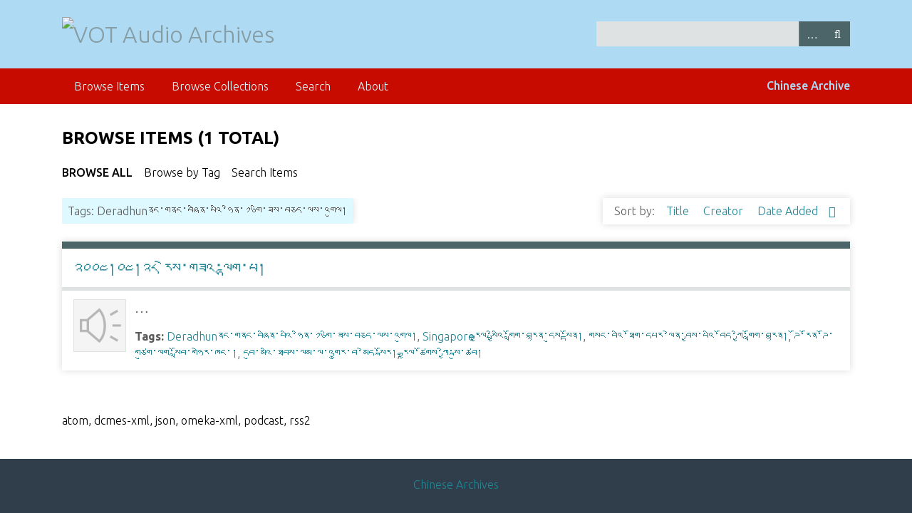

--- FILE ---
content_type: text/html; charset=utf-8
request_url: https://archive.vot.org/items/browse?tags=Deradhun%E0%BD%93%E0%BD%84%E0%BC%8B%E0%BD%82%E0%BD%93%E0%BD%84%E0%BC%8B%E0%BD%96%E0%BD%9E%E0%BD%B2%E0%BD%93%E0%BC%8B%E0%BD%94%E0%BD%A0%E0%BD%B2%E0%BC%8B%E0%BD%89%E0%BD%B2%E0%BD%93%E0%BC%8B%E0%BC%A1%E0%BC%A6%E0%BD%82%E0%BD%B2%E0%BC%8B%E0%BD%9F%E0%BD%A6%E0%BC%8B%E0%BD%96%E0%BD%85%E0%BD%91%E0%BC%8B%E0%BD%A3%E0%BD%A6%E0%BC%8B%E0%BD%A0%E0%BD%82%E0%BD%B4%E0%BD%A3%E0%BC%8D
body_size: 3460
content:
<!DOCTYPE html>
<html class="winter" lang="en-US">
<head>
    <meta charset="utf-8">
    <meta name="viewport" content="width=device-width, initial-scale=1">
        <meta name="description" content="Write something about this site">
    
        <title>Browse Items &middot; VOT Audio Archives</title>

    <link rel="alternate" type="application/rss+xml" title="Omeka RSS Feed" href="/items/browse?tags=Deradhun%E0%BD%93%E0%BD%84%E0%BC%8B%E0%BD%82%E0%BD%93%E0%BD%84%E0%BC%8B%E0%BD%96%E0%BD%9E%E0%BD%B2%E0%BD%93%E0%BC%8B%E0%BD%94%E0%BD%A0%E0%BD%B2%E0%BC%8B%E0%BD%89%E0%BD%B2%E0%BD%93%E0%BC%8B%E0%BC%A1%E0%BC%A6%E0%BD%82%E0%BD%B2%E0%BC%8B%E0%BD%9F%E0%BD%A6%E0%BC%8B%E0%BD%96%E0%BD%85%E0%BD%91%E0%BC%8B%E0%BD%A3%E0%BD%A6%E0%BC%8B%E0%BD%A0%E0%BD%82%E0%BD%B4%E0%BD%A3%E0%BC%8D&amp;output=rss2" /><link rel="alternate" type="application/atom+xml" title="Omeka Atom Feed" href="/items/browse?tags=Deradhun%E0%BD%93%E0%BD%84%E0%BC%8B%E0%BD%82%E0%BD%93%E0%BD%84%E0%BC%8B%E0%BD%96%E0%BD%9E%E0%BD%B2%E0%BD%93%E0%BC%8B%E0%BD%94%E0%BD%A0%E0%BD%B2%E0%BC%8B%E0%BD%89%E0%BD%B2%E0%BD%93%E0%BC%8B%E0%BC%A1%E0%BC%A6%E0%BD%82%E0%BD%B2%E0%BC%8B%E0%BD%9F%E0%BD%A6%E0%BC%8B%E0%BD%96%E0%BD%85%E0%BD%91%E0%BC%8B%E0%BD%A3%E0%BD%A6%E0%BC%8B%E0%BD%A0%E0%BD%82%E0%BD%B4%E0%BD%A3%E0%BC%8D&amp;output=atom" />
    <!-- Plugin Stuff -->
    
    <!-- Stylesheets -->
    <link href="//fonts.googleapis.com/css?family=Ubuntu:300,400,500,700,300italic,400italic,500italic,700italic" media="all" rel="stylesheet" type="text/css" >
<link href="/application/views/scripts/css/iconfonts.css?v=3.0.2" media="screen" rel="stylesheet" type="text/css" >
<link href="/themes/seasons/css/normalize.css?v=3.0.2" media="screen" rel="stylesheet" type="text/css" >
<link href="/themes/seasons/css/style.css?v=3.0.2" media="screen" rel="stylesheet" type="text/css" >
<link href="/themes/seasons/css/print.css?v=3.0.2" media="print" rel="stylesheet" type="text/css" ><style type="text/css" media="all">
<!--
.winter #content, .winter #secondary-nav .current a, .winter #secondary-nav a.current, .winter .secondary-nav .current a, .winter .secondary-nav a.current, .winter .exhibit-section-nav .current a {
background:#fff
}

.winter nav.top {
background:#c80b00
}

.winter header {
background:#aedaf4
}

.winter #content h1 {
color:#000
}

.winter #content .items-nav a:link, .winter #content .items-nav a:visited, .winter #content .secondary-nav a:link, .winter #content .secondary-nav a:visited, #output-format-list, #output-format-list a, #outputs a:link, .winter #content #outputs a:visited#output-format-list a, #outputs a:link, .winter #content #outputs a:visited, #outputs a:link, a:link, .winter #content #outputs a:visited, #output-format-list a, #output-format-list a:visited, #output-format-list a:link, #output-format-list a:hover {
color:#000
}

.winter #content .items-nav a:link, .winter #content .items-nav a:visited, .winter #content .secondary-nav a:link, .winter #content .secondary-nav a:visited, .winter #content #secondary-nav a:link, .winter #content #secondary-nav a:visited, .winter #content #outputs a:link, .winter #content #outputs a:visited, .winter #content #exhibit-child-pages a:link, .winter #content #exhibit-child-pages a:visited, .winter #content #login-links a a:link, .winter #content #login-links a a:visited {
color:#000
}

footer p {
display:none
}

#top-nav ul {
float:left
}

#switcher {
float:right;
font-weight:500;
color:#aedaf4
}

.element-text li, .item-description {
font-size:20px
}

.page-input {
color:#000
}
-->
</style>
    <!-- JavaScripts -->
    
    <script type="text/javascript" src="//ajax.googleapis.com/ajax/libs/jquery/3.6.0/jquery.min.js"></script>
<script type="text/javascript">
    //<!--
    window.jQuery || document.write("<script type=\"text\/javascript\" src=\"\/application\/views\/scripts\/javascripts\/vendor\/jquery.js?v=3.0.2\" charset=\"utf-8\"><\/script>")    //-->
</script>
<script type="text/javascript" src="//ajax.googleapis.com/ajax/libs/jqueryui/1.12.1/jquery-ui.min.js"></script>
<script type="text/javascript">
    //<!--
    window.jQuery.ui || document.write("<script type=\"text\/javascript\" src=\"\/application\/views\/scripts\/javascripts\/vendor\/jquery-ui.js?v=3.0.2\" charset=\"utf-8\"><\/script>")    //-->
</script>
<script type="text/javascript" src="/application/views/scripts/javascripts/vendor/jquery.ui.touch-punch.js"></script>
<script type="text/javascript">
    //<!--
    jQuery.noConflict();    //-->
</script>
<script type="text/javascript" src="/application/views/scripts/javascripts/vendor/selectivizr.js?v=3.0.2"></script>
<script type="text/javascript" src="/application/views/scripts/javascripts/vendor/jquery-accessibleMegaMenu.js?v=3.0.2"></script>
<script type="text/javascript" src="/application/views/scripts/javascripts/vendor/respond.js?v=3.0.2"></script>
<script type="text/javascript" src="/themes/seasons/javascripts/jquery-extra-selectors.js?v=3.0.2"></script>
<script type="text/javascript" src="/themes/seasons/javascripts/seasons.js?v=3.0.2"></script>
<script type="text/javascript" src="/application/views/scripts/javascripts/globals.js?v=3.0.2"></script></head>
<body class="items browse">
    <a href="#content" id="skipnav">Skip to main content</a>
        <div id="wrap">
        <header role="banner">
            <div id="site-title">
                <a href="https://archive.vot.org" ><img src="https://archive.vot.org/files/theme_uploads/a75e4cac0c48d2d1af73df6ca54462f3.png" alt="VOT Audio Archives" /></a>
            </div>
            <div id="search-container" role="search">
                                <form id="search-form" name="search-form" action="/search" method="get">    <input type="text" name="query" id="query" value="" title="Search" aria-labelledby="submit_search">        <div id="advanced-form">
        <fieldset id="query-types">
            <legend>Search using this query type:</legend>
            <label><input type="radio" name="query_type" id="query_type-keyword" value="keyword" checked="checked">Keyword</label><br>
<label><input type="radio" name="query_type" id="query_type-boolean" value="boolean">Boolean</label><br>
<label><input type="radio" name="query_type" id="query_type-exact_match" value="exact_match">Exact match</label>        </fieldset>
                <fieldset id="record-types">
            <legend>Search only these record types:</legend>
                        <input type="checkbox" name="record_types[]" id="record_types-Item" value="Item" checked="checked"> <label for="record_types-Item">Item</label><br>
                        <input type="checkbox" name="record_types[]" id="record_types-File" value="File" checked="checked"> <label for="record_types-File">File</label><br>
                        <input type="checkbox" name="record_types[]" id="record_types-Collection" value="Collection" checked="checked"> <label for="record_types-Collection">Collection</label><br>
                    </fieldset>
                <p><a href="/items/search?tags=Deradhun%E0%BD%93%E0%BD%84%E0%BC%8B%E0%BD%82%E0%BD%93%E0%BD%84%E0%BC%8B%E0%BD%96%E0%BD%9E%E0%BD%B2%E0%BD%93%E0%BC%8B%E0%BD%94%E0%BD%A0%E0%BD%B2%E0%BC%8B%E0%BD%89%E0%BD%B2%E0%BD%93%E0%BC%8B%E0%BC%A1%E0%BC%A6%E0%BD%82%E0%BD%B2%E0%BC%8B%E0%BD%9F%E0%BD%A6%E0%BC%8B%E0%BD%96%E0%BD%85%E0%BD%91%E0%BC%8B%E0%BD%A3%E0%BD%A6%E0%BC%8B%E0%BD%A0%E0%BD%82%E0%BD%B4%E0%BD%A3%E0%BC%8D">Advanced Search (Items only)</a></p>
    </div>
        <button name="submit_search" id="submit_search" type="submit" value="Search">Search</button></form>
                            </div>
                    </header>

        <nav id="top-nav" class="top" role="navigation">
            <ul class="navigation">
    <li class="active">
        <a href="/items/browse">Browse Items</a>
    </li>
    <li>
        <a href="/collections/browse">Browse Collections</a>
    </li>
    <li>
        <a href="/items/search">Search</a>
    </li>
    <li>
        <a href="/about">About</a>
    </li>
</ul><!-- Language Switcher Tibetan/Chinese ---------- -->
	<a id="switcher" href="http://archive.vot.org/cn/">Chinese Archive</a>
        </nav>

        <div id="content" role="main" tabindex="-1">
            
<h1>Browse Items (1 total)</h1>

<nav class="items-nav navigation secondary-nav">
    <ul class="navigation">
    <li class="active">
        <a href="/items/browse">Browse All</a>
    </li>
    <li>
        <a href="/items/tags">Browse by Tag</a>
    </li>
    <li>
        <a href="/items/search">Search Items</a>
    </li>
</ul></nav>

<div id="item-filters"><ul><li class="tags">Tags: Deradhunནང་གནང་བཞིན་པའི་ཉིན་༡༦གི་ཟས་བཅད་ལས་འགུལ།</li></ul></div>


<div id="sort-links">
    <span class="sort-label">Sort by: </span><ul id="sort-links-list"><li  ><a href="/items/browse?tags=Deradhun%E0%BD%93%E0%BD%84%E0%BC%8B%E0%BD%82%E0%BD%93%E0%BD%84%E0%BC%8B%E0%BD%96%E0%BD%9E%E0%BD%B2%E0%BD%93%E0%BC%8B%E0%BD%94%E0%BD%A0%E0%BD%B2%E0%BC%8B%E0%BD%89%E0%BD%B2%E0%BD%93%E0%BC%8B%E0%BC%A1%E0%BC%A6%E0%BD%82%E0%BD%B2%E0%BC%8B%E0%BD%9F%E0%BD%A6%E0%BC%8B%E0%BD%96%E0%BD%85%E0%BD%91%E0%BC%8B%E0%BD%A3%E0%BD%A6%E0%BC%8B%E0%BD%A0%E0%BD%82%E0%BD%B4%E0%BD%A3%E0%BC%8D&amp;sort_field=Dublin+Core%2CTitle">Title <span aria-label="Sort ascending" title="Sort ascending"></span></a></li><li  ><a href="/items/browse?tags=Deradhun%E0%BD%93%E0%BD%84%E0%BC%8B%E0%BD%82%E0%BD%93%E0%BD%84%E0%BC%8B%E0%BD%96%E0%BD%9E%E0%BD%B2%E0%BD%93%E0%BC%8B%E0%BD%94%E0%BD%A0%E0%BD%B2%E0%BC%8B%E0%BD%89%E0%BD%B2%E0%BD%93%E0%BC%8B%E0%BC%A1%E0%BC%A6%E0%BD%82%E0%BD%B2%E0%BC%8B%E0%BD%9F%E0%BD%A6%E0%BC%8B%E0%BD%96%E0%BD%85%E0%BD%91%E0%BC%8B%E0%BD%A3%E0%BD%A6%E0%BC%8B%E0%BD%A0%E0%BD%82%E0%BD%B4%E0%BD%A3%E0%BC%8D&amp;sort_field=Dublin+Core%2CCreator">Creator <span aria-label="Sort ascending" title="Sort ascending"></span></a></li><li class="sorting desc" ><a href="/items/browse?tags=Deradhun%E0%BD%93%E0%BD%84%E0%BC%8B%E0%BD%82%E0%BD%93%E0%BD%84%E0%BC%8B%E0%BD%96%E0%BD%9E%E0%BD%B2%E0%BD%93%E0%BC%8B%E0%BD%94%E0%BD%A0%E0%BD%B2%E0%BC%8B%E0%BD%89%E0%BD%B2%E0%BD%93%E0%BC%8B%E0%BC%A1%E0%BC%A6%E0%BD%82%E0%BD%B2%E0%BC%8B%E0%BD%9F%E0%BD%A6%E0%BC%8B%E0%BD%96%E0%BD%85%E0%BD%91%E0%BC%8B%E0%BD%A3%E0%BD%A6%E0%BC%8B%E0%BD%A0%E0%BD%82%E0%BD%B4%E0%BD%A3%E0%BC%8D&amp;sort_field=added&amp;sort_dir=a">Date Added <span aria-label="Sorting descending" title="Sorting descending"></span></a></li></ul></div>


<div class="item hentry">
    <h2><a href="/items/show/3644" class="permalink">༢༠༠༤།༠༤།༢༨    རེས་གཟའ་ལྷག་པ།</a></h2>
    <div class="item-meta">
        <div class="item-img">
        <a href="/items/show/3644"><img src="/application/views/scripts/images/fallback-audio.png" alt="28 april-converted.mp3" title="28 april-converted.mp3"></a>    </div>
    
        <div class="item-description">
        …    </div>
    
        <div class="tags"><p><strong>Tags:</strong>
        <a href="/items/browse?tags=Deradhun%E0%BD%93%E0%BD%84%E0%BC%8B%E0%BD%82%E0%BD%93%E0%BD%84%E0%BC%8B%E0%BD%96%E0%BD%9E%E0%BD%B2%E0%BD%93%E0%BC%8B%E0%BD%94%E0%BD%A0%E0%BD%B2%E0%BC%8B%E0%BD%89%E0%BD%B2%E0%BD%93%E0%BC%8B%E0%BC%A1%E0%BC%A6%E0%BD%82%E0%BD%B2%E0%BC%8B%E0%BD%9F%E0%BD%A6%E0%BC%8B%E0%BD%96%E0%BD%85%E0%BD%91%E0%BC%8B%E0%BD%A3%E0%BD%A6%E0%BC%8B%E0%BD%A0%E0%BD%82%E0%BD%B4%E0%BD%A3%E0%BC%8D" rel="tag">Deradhunནང་གནང་བཞིན་པའི་ཉིན་༡༦གི་ཟས་བཅད་ལས་འགུལ།</a>, <a href="/items/browse?tags=Singapore%E0%BD%A2%E0%BE%92%E0%BE%B1%E0%BD%A3%E0%BC%8B%E0%BD%A6%E0%BE%A4%E0%BE%B1%E0%BD%B2%E0%BD%A0%E0%BD%B2%E0%BC%8B%E0%BD%82%E0%BE%B3%E0%BD%BC%E0%BD%82%E0%BC%8B%E0%BD%96%E0%BD%A2%E0%BE%99%E0%BD%93%E0%BC%8B%E0%BD%91%E0%BD%B4%E0%BD%A6%E0%BC%8B%E0%BD%A6%E0%BE%9F%E0%BD%BC%E0%BD%93%E0%BC%8D" rel="tag">Singaporeརྒྱལ་སྤྱིའི་གློག་བརྙན་དུས་སྟོན།</a>, <a href="/items/browse?tags=%E0%BD%82%E0%BD%A6%E0%BD%84%E0%BC%8B%E0%BD%96%E0%BD%A0%E0%BD%B2%E0%BC%8B%E0%BD%90%E0%BD%BC%E0%BD%82%E0%BC%8B%E0%BD%91%E0%BD%94%E0%BD%A2%E0%BC%8B%E0%BD%A3%E0%BD%BA%E0%BD%93%E0%BC%8B%E0%BD%96%E0%BE%B1%E0%BD%A6%E0%BC%8B%E0%BD%94%E0%BD%A0%E0%BD%B2%E0%BC%8B%E0%BD%96%E0%BD%BC%E0%BD%91%E0%BC%8B%E0%BD%80%E0%BE%B1%E0%BD%B2%E0%BC%8B%E0%BD%82%E0%BE%B3%E0%BD%BC%E0%BD%82%E0%BC%8B%E0%BD%96%E0%BD%A2%E0%BE%99%E0%BD%93%E0%BC%8D" rel="tag">གསང་བའི་ཐོག་དཔར་ལེན་བྱས་པའི་བོད་ཀྱི་གློག་བརྙན།</a>, <a href="/items/browse?tags=%E0%BD%8C%E0%BD%BC%E0%BC%8B%E0%BD%A2%E0%BD%BC%E0%BD%93%E0%BC%8B%E0%BD%8C%E0%BD%BC%E0%BC%8B%E0%BD%82%E0%BD%99%E0%BD%B4%E0%BD%82%E0%BC%8B%E0%BD%A3%E0%BD%82%E0%BC%8B%E0%BD%A6%E0%BE%B3%E0%BD%BC%E0%BD%96%E0%BC%8B%E0%BD%82%E0%BD%89%E0%BD%BA%E0%BD%A2%E0%BC%8B%E0%BD%81%E0%BD%84%E0%BC%8B%E0%BC%8D" rel="tag">ཌོ་རོན་ཌོ་གཙུག་ལག་སློབ་གཉེར་ཁང་།</a>, <a href="/items/browse?tags=%E0%BD%91%E0%BD%96%E0%BD%B4%E0%BC%8B%E0%BD%98%E0%BD%A0%E0%BD%B2%E0%BC%8B%E0%BD%90%E0%BD%96%E0%BD%A6%E0%BC%8B%E0%BD%A3%E0%BD%98%E0%BC%8B%E0%BD%A3%E0%BC%8B%E0%BD%A0%E0%BD%82%E0%BE%B1%E0%BD%B4%E0%BD%A2%E0%BC%8B%E0%BD%96%E0%BC%8B%E0%BD%98%E0%BD%BA%E0%BD%91%E0%BC%8B%E0%BD%A6%E0%BE%90%E0%BD%BC%E0%BD%A2%E0%BC%8D" rel="tag">དབུ་མའི་ཐབས་ལམ་ལ་འགྱུར་བ་མེད་སྐོར།</a>, <a href="/items/browse?tags=%E0%BD%A2%E0%BE%92%E0%BE%B1%E0%BD%A3%E0%BC%8B%E0%BD%9A%E0%BD%BC%E0%BD%82%E0%BD%A6%E0%BC%8B%E0%BD%80%E0%BE%B1%E0%BD%B2%E0%BC%8B%E0%BD%A6%E0%BE%90%E0%BD%B4%E0%BC%8B%E0%BD%9A%E0%BD%96%E0%BC%8D" rel="tag">རྒྱལ་ཚོགས་ཀྱི་སྐུ་ཚབ།</a></p>
    </div>
    
    
    </div><!-- end class="item-meta" -->
</div><!-- end class="item hentry" -->


<div id="outputs">
    <span class="outputs-label">Output Formats</span>
                <p id="output-format-list">
        <a href="/items/browse?tags=Deradhun%E0%BD%93%E0%BD%84%E0%BC%8B%E0%BD%82%E0%BD%93%E0%BD%84%E0%BC%8B%E0%BD%96%E0%BD%9E%E0%BD%B2%E0%BD%93%E0%BC%8B%E0%BD%94%E0%BD%A0%E0%BD%B2%E0%BC%8B%E0%BD%89%E0%BD%B2%E0%BD%93%E0%BC%8B%E0%BC%A1%E0%BC%A6%E0%BD%82%E0%BD%B2%E0%BC%8B%E0%BD%9F%E0%BD%A6%E0%BC%8B%E0%BD%96%E0%BD%85%E0%BD%91%E0%BC%8B%E0%BD%A3%E0%BD%A6%E0%BC%8B%E0%BD%A0%E0%BD%82%E0%BD%B4%E0%BD%A3%E0%BC%8D&amp;output=atom">atom</a>, <a href="/items/browse?tags=Deradhun%E0%BD%93%E0%BD%84%E0%BC%8B%E0%BD%82%E0%BD%93%E0%BD%84%E0%BC%8B%E0%BD%96%E0%BD%9E%E0%BD%B2%E0%BD%93%E0%BC%8B%E0%BD%94%E0%BD%A0%E0%BD%B2%E0%BC%8B%E0%BD%89%E0%BD%B2%E0%BD%93%E0%BC%8B%E0%BC%A1%E0%BC%A6%E0%BD%82%E0%BD%B2%E0%BC%8B%E0%BD%9F%E0%BD%A6%E0%BC%8B%E0%BD%96%E0%BD%85%E0%BD%91%E0%BC%8B%E0%BD%A3%E0%BD%A6%E0%BC%8B%E0%BD%A0%E0%BD%82%E0%BD%B4%E0%BD%A3%E0%BC%8D&amp;output=dcmes-xml">dcmes-xml</a>, <a href="/items/browse?tags=Deradhun%E0%BD%93%E0%BD%84%E0%BC%8B%E0%BD%82%E0%BD%93%E0%BD%84%E0%BC%8B%E0%BD%96%E0%BD%9E%E0%BD%B2%E0%BD%93%E0%BC%8B%E0%BD%94%E0%BD%A0%E0%BD%B2%E0%BC%8B%E0%BD%89%E0%BD%B2%E0%BD%93%E0%BC%8B%E0%BC%A1%E0%BC%A6%E0%BD%82%E0%BD%B2%E0%BC%8B%E0%BD%9F%E0%BD%A6%E0%BC%8B%E0%BD%96%E0%BD%85%E0%BD%91%E0%BC%8B%E0%BD%A3%E0%BD%A6%E0%BC%8B%E0%BD%A0%E0%BD%82%E0%BD%B4%E0%BD%A3%E0%BC%8D&amp;output=json">json</a>, <a href="/items/browse?tags=Deradhun%E0%BD%93%E0%BD%84%E0%BC%8B%E0%BD%82%E0%BD%93%E0%BD%84%E0%BC%8B%E0%BD%96%E0%BD%9E%E0%BD%B2%E0%BD%93%E0%BC%8B%E0%BD%94%E0%BD%A0%E0%BD%B2%E0%BC%8B%E0%BD%89%E0%BD%B2%E0%BD%93%E0%BC%8B%E0%BC%A1%E0%BC%A6%E0%BD%82%E0%BD%B2%E0%BC%8B%E0%BD%9F%E0%BD%A6%E0%BC%8B%E0%BD%96%E0%BD%85%E0%BD%91%E0%BC%8B%E0%BD%A3%E0%BD%A6%E0%BC%8B%E0%BD%A0%E0%BD%82%E0%BD%B4%E0%BD%A3%E0%BC%8D&amp;output=omeka-xml">omeka-xml</a>, <a href="/items/browse?tags=Deradhun%E0%BD%93%E0%BD%84%E0%BC%8B%E0%BD%82%E0%BD%93%E0%BD%84%E0%BC%8B%E0%BD%96%E0%BD%9E%E0%BD%B2%E0%BD%93%E0%BC%8B%E0%BD%94%E0%BD%A0%E0%BD%B2%E0%BC%8B%E0%BD%89%E0%BD%B2%E0%BD%93%E0%BC%8B%E0%BC%A1%E0%BC%A6%E0%BD%82%E0%BD%B2%E0%BC%8B%E0%BD%9F%E0%BD%A6%E0%BC%8B%E0%BD%96%E0%BD%85%E0%BD%91%E0%BC%8B%E0%BD%A3%E0%BD%A6%E0%BC%8B%E0%BD%A0%E0%BD%82%E0%BD%B4%E0%BD%A3%E0%BC%8D&amp;output=podcast">podcast</a>, <a href="/items/browse?tags=Deradhun%E0%BD%93%E0%BD%84%E0%BC%8B%E0%BD%82%E0%BD%93%E0%BD%84%E0%BC%8B%E0%BD%96%E0%BD%9E%E0%BD%B2%E0%BD%93%E0%BC%8B%E0%BD%94%E0%BD%A0%E0%BD%B2%E0%BC%8B%E0%BD%89%E0%BD%B2%E0%BD%93%E0%BC%8B%E0%BC%A1%E0%BC%A6%E0%BD%82%E0%BD%B2%E0%BC%8B%E0%BD%9F%E0%BD%A6%E0%BC%8B%E0%BD%96%E0%BD%85%E0%BD%91%E0%BC%8B%E0%BD%A3%E0%BD%A6%E0%BC%8B%E0%BD%A0%E0%BD%82%E0%BD%B4%E0%BD%A3%E0%BC%8D&amp;output=rss2">rss2</a>        </p>
    </div>


</div><!-- end content -->

<footer role="contentinfo">

        <div id="custom-footer-text">
                        <p><div style="text-align:center;"><a href="/cn">Chinese Archives</a></div></p>
                                        <p>Voice Of Tibet</p>
                    </div>

        <p>Proudly powered by <a href="http://omeka.org">Omeka</a>.</p>

    
</footer>

</div><!--end wrap-->

<script type="text/javascript">
jQuery(document).ready(function () {
    Omeka.showAdvancedForm();
    Omeka.skipNav();
    Omeka.megaMenu("#top-nav");
    Seasons.mobileSelectNav();
});
</script>

</body>

</html>


--- FILE ---
content_type: text/css
request_url: https://archive.vot.org/themes/seasons/css/style.css?v=3.0.2
body_size: 8701
content:
@media screen {
  /*
Table of Contents
=================
-- General HTML Elements
----- Headings
----- Form Elements
-- Global Classes
-- Navigation
----- Pagination
-- Header
-- Footer
-- Content
-- Home
-- Items
-- Search
----- Advanced Search
-- Files
-- Collections
-- ExhibitBuilder
-- Simple Pages
-- Winter Styles
-- Spring Styles
-- Summer Styles
-- Autumn Styles
-- Night Styles
*/
  /* !---------- General HTML Elements ---------- */
  body {
    font-family: "Ubuntu", sans-serif;
    font-weight: 300;
    font-size: 16px;
    line-height: 24px;
    word-wrap: break-word;
    height: 100%; }
  a {
    text-decoration: none; }
  #skipnav {
    border: 0;
    clip: rect(0, 0, 0, 0);
    height: 1px;
    margin: -1px;
    overflow: hidden;
    padding: 0;
    position: absolute;
    width: 1px; }
  #skipnav:focus {
    top: 0;
    z-index: 9999;
    clip: initial;
    height: auto;
    width: auto;
    padding: .5em;
    border: 1px blue dashed; }
  /* !---------- Headings ---------- */
  h1 {
    font-size: 32px;
    line-height: 48px; }
  h2 {
    font-size: 24px;
    line-height: 36px; }
  h3 {
    font-size: 20px;
    line-height: 30px;
    font-weight: 500; }
  h4 {
    font-size: 18px;
    line-height: 27px; }
  h5, h6 {
    font-size: 16px;
    line-height: 24px; }
  p, ol, ul {
    margin-bottom: 24px; }
    p:only-child, p:last-child, ol:only-child, ol:last-child, ul:only-child, ul:last-child {
      margin-bottom: 0; }
  ul {
    list-style-type: disc;
    padding-left: 1.5em; }
  /* !---------- Form Elements ---------- */
  label {
    padding: 12px 0;
    display: inline-block;
    font-weight: bold; }
  input[type=text], input[type=password], textarea,
  input[type=submit], button, .button {
    border: 0;
    padding: 7.5px 16px;
    margin: 0;
    box-sizing: border-box; }
  input[type=text], input[type=password],
  input[type=submit], button, .button {
    height: 35px; }
  input[type=text], input[type=password], textarea {
    width: 100%; }
  input[type=radio] {
    margin-right: 5px; }
  select {
    margin: 0 0 24px;
    border: 1px solid #dfe2e2;
    line-height: 36px;
    height: 36px;
    font-size: 16px; }
  input[type=submit], button, .button {
    color: #fff;
    text-transform: uppercase;
    cursor: pointer; }
  fieldset {
    border: 0;
    margin: 0;
    padding: 0; }
  /* !---------- Tables ---------- */
  table {
    width: 100%;
    margin: 24px 0; }
    table caption {
      text-align: left;
      font-style: italic; }
  td,
  th {
    text-align: left;
    border-color: rgba(0, 0, 0, 0.2);
    padding: 6px; }
  td {
    border-bottom: 1px solid;
    padding-bottom: 5px; }
  th {
    border-bottom: 5px solid;
    padding-bottom: 5px; }
  /* !---------- Global classes ---------- */
  .container {
    max-width: 59em;
    padding: 0 1em;
    margin: 0 auto; }
  .show #primary {
    padding: 0; }
  .show #primary > div, .show #content #sidebar > div {
    border-style: solid;
    border-width: 10px 0 0 0;
    padding: 12px 16px;
    box-sizing: border-box;
    margin-bottom: 18px;
    box-shadow: rgba(0, 0, 0, 0.15) 0 0 10px; }
    .show #primary > div > *:first-child, .show #content #sidebar > div > *:first-child {
      margin-top: 0; }
  .show .item-file {
    text-align: center;
    width: 100%; }
    .show .item-file .download-file {
      display: block; }
    .show .item-file img {
      vertical-align: bottom;
      max-width: 100%; }
    .show .item-file > div {
      display: inline-block; }
  .gm-style {
    word-wrap: normal; }
  .image {
    height: 72px;
    width: auto;
    float: left;
    display: block;
    margin: 0 12px 12px 0; }
    .image img {
      height: 100%;
      width: auto; }
  .collection .image,
  .exhibit .image {
    box-shadow: -3px -3px 0 #bbb, -4px -4px 0 #fff, -7px -7px 0 #dedede;
    margin-left: 7px; }
  .record {
    clear: both;
    overflow: hidden; }
  /* !---------- Navigation ---------- */
  nav ul {
    list-style: none;
    margin: 0 auto; }
  nav a {
    display: inline-block; }
  .top {
    padding: 0 16px; }
    .top ul {
      display: none; }
    .top a {
      padding: 12px 0; }
    .top .mobile {
      margin: 24px auto;
      width: 100%; }
  .navigation ul, ul.navigation {
    padding-left: 0; }
  .secondary-nav, #secondary-nav {
    margin-bottom: 24px; }
    .secondary-nav:after, #secondary-nav:after {
      content: "";
      display: block;
      height: 0px;
      clear: both; }
    .secondary-nav .current, .secondary-nav .active, #secondary-nav .current, #secondary-nav .active {
      font-weight: 500;
      text-transform: uppercase; }
    .secondary-nav ul, #secondary-nav ul {
      padding-left: 0; }
    .secondary-nav li, #secondary-nav li {
      float: left;
      width: auto;
      margin-right: 16px; }
  /* !---------- Pagination ---------- */
  .pagination {
    list-style-type: none;
    padding-left: 0;
    margin: 0 0 24px;
    clear: left; }
    .pagination li {
      display: inline-block;
      margin-right: 5px;
      vertical-align: top; }
    .pagination input[type=text] {
      width: 50px;
      text-align: right;
      margin-right: 10px;
      padding-left: 5px !important;
      padding-right: 5px !important;
      border: 1px solid;
      box-shadow: rgba(0, 0, 0, 0.15) 0 0 10px;
      margin-bottom: 24px; }
  nav.pagination {
    padding: 0; }
    nav.pagination .pagination_list {
      box-shadow: rgba(0, 0, 0, 0.15) 0 0 10px;
      margin-bottom: 30px;
      clear: both;
      padding: 6px 0;
      text-align: center; }
      nav.pagination .pagination_list li {
        display: inline-block;
        width: auto;
        color: #fff;
        margin: 0 4px;
        zoom: 1; }
      nav.pagination .pagination_list a {
        padding: 0; }
      nav.pagination .pagination_list .pagination_current {
        font-weight: 500; }
      nav.pagination .pagination_list .pagination_first a, nav.pagination .pagination_list .pagination_last a,
      nav.pagination .pagination_list .pagination_previous a, nav.pagination .pagination_list .pagination_next a {
        display: inline-block;
        text-indent: -9999px;
        height: auto;
        box-shadow: transparent 0 0 0; }
        nav.pagination .pagination_list .pagination_first a:after, nav.pagination .pagination_list .pagination_last a:after,
        nav.pagination .pagination_list .pagination_previous a:after, nav.pagination .pagination_list .pagination_next a:after {
          text-indent: 0;
          display: block;
          margin-top: -2em; }
      nav.pagination .pagination_list .pagination_first a:after {
        content: "<<"; }
      nav.pagination .pagination_list .pagination_last a:after {
        content: ">>"; }
      nav.pagination .pagination_list .pagination_previous a:after {
        content: "<"; }
      nav.pagination .pagination_list .pagination_next a:after {
        content: ">"; }
  .pagination_previous a, .pagination_next a {
    width: 36px;
    height: 36px;
    display: inline-block;
    text-indent: -9999px;
    box-shadow: rgba(0, 0, 0, 0.15) 0 0 10px;
    position: relative; }
    .pagination_previous a:after, .pagination_next a:after {
      font-family: "FontAwesome";
      text-indent: 0;
      position: absolute;
      top: 0;
      left: 0;
      width: 36px;
      text-align: center;
      line-height: 36px; }
  .pagination_previous a:after {
    content: "\f0d9"; }
  .pagination_next a:after {
    content: "\f0da"; }
  .item-pagination {
    clear: both;
    padding-bottom: 12px;
    overflow: hidden; }
    .item-pagination li {
      display: inline-block;
      background-color: #fff;
      margin: 0 0 12px 0;
      padding: 6px 8px;
      box-shadow: rgba(0, 0, 0, 0.15) 0 0 10px; }
      .item-pagination li:empty {
        display: none; }
    .item-pagination .next {
      float: right; }
    .item-pagination .previous {
      float: left; }
  /* !---------- Header ---------- */
  #site-title {
    font-size: 32px;
    line-height: 48px;
    font-weight: 300;
    text-align: center;
    margin: 0;
    padding: 24px 0; }
  #site-title img {
    max-width: calc(100% - 16px);
    height: auto;
    vertical-align: top;
    margin: auto; }
  #search-container {
    padding: 0 16px 24px; }
    #search-container:after {
      content: "";
      display: block;
      height: 0;
      width: 100px;
      clear: both; }
  #search-form {
    text-align: center;
    position: relative;
    overflow: visible; }
    #search-form input[type=text], #search-form button {
      -webkit-appearance: none;
      -moz-appearance: none;
      border-radius: 0px; }
    #search-form input[type=text] {
      width: 100%;
      font-size: 14px;
      padding-right: 48px; }
    #search-form button {
      width: 36px;
      padding: 0;
      position: absolute;
      top: 0;
      right: 0;
      text-indent: -9999px; }
      #search-form button:after {
        font-family: "FontAwesome";
        content: "\f002";
        position: absolute;
        left: 0;
        top: 0;
        text-indent: 0;
        width: 36px;
        line-height: 36px; }
    #search-form.with-advanced input[type=text] {
      padding-right: 84px; }
    #search-form.with-advanced button {
      right: 36px; }
  .show-advanced.button {
    width: 36px;
    height: 35px;
    text-indent: -9999px;
    display: block;
    position: absolute;
    padding: 0;
    top: 0;
    right: 36px;
    line-height: 30px;
    background-color: #4b6569;
    box-sizing: content-box; }
    .show-advanced.button:focus {
      outline: -webkit-focus-ring-color auto 5px; }
    .show-advanced.button:link, .show-advanced.button:hover, .show-advanced.button:active, .show-advanced.button:visited {
      color: #fff; }
    .show-advanced.button:after {
      width: 36px;
      content: "\2026";
      display: block;
      text-indent: 0;
      text-align: center;
      position: absolute;
      left: 0;
      top: 0;
      height: 36px;
      line-height: 36px;
      border-left: 1px solid rgba(255, 255, 255, 0.2); }
  #advanced-form {
    display: none;
    background-color: #fff;
    overflow: auto;
    z-index: 1001;
    position: absolute;
    top: 35px;
    left: 0;
    border: 1px solid #e7e7e7;
    width: 100%;
    padding: 24px 16px;
    text-align: left;
    box-sizing: border-box;
    box-shadow: rgba(0, 0, 0, 0.25) 0 5px 10px; }
    #advanced-form.open {
      display: block; }
    #advanced-form #query-types *:first-child {
      margin-top: 0; }
    #advanced-form label {
      margin: 0;
      padding: 0; }
    #advanced-form p {
      margin: 12px 0; }
      #advanced-form p:last-of-type {
        margin-bottom: 0; }
  /* !---------- Footer ---------- */
  footer {
    margin-top: 24px;
    padding: 0 16px; }
    footer p {
      padding-bottom: 24px; }
    footer:empty {
      display: none; }
  /* !---------- Content ---------- */
  #content {
    clear: both;
    overflow: visible;
    padding: 24px 16px; }
    #content:after {
      content: "";
      display: block;
      height: 0px;
      clear: both; }
    #content > h1 {
      font-size: 24px;
      line-height: 48px;
      text-transform: uppercase;
      border-top: 0;
      padding: 0 0 12px;
      margin: 0; }
    #content > h2:first-child, #content > div > h2:first-child,
    #content #primary > h2:first-child, #content #primary > div > h2:first-child,
    #content #sidebar > h2:first-child, #content #sidebar > div > h2:first-child {
      padding: 0 16px 6px;
      font-weight: 500;
      border-style: solid;
      border-width: 0 0 5px 0;
      margin: 0 0 12px -16px;
      width: 100%; }
    #content > div, #content section {
      background-color: #fff;
      border-style: solid;
      border-width: 10px 0 0 0;
      overflow: hidden;
      padding: 12px 16px;
      box-shadow: rgba(0, 0, 0, 0.15) 0 0 10px;
      box-sizing: border-box;
      margin-bottom: 18px; }
      #content > div:after, #content section:after {
        content: "";
        display: block;
        height: 0px;
        clear: both; }
      #content > div > *:only-child, #content section > *:only-child {
        margin-top: 0; }
    #content .field {
      margin-bottom: 48px; }
      #content .field div:only-of-type {
        margin-bottom: 0; }
    #content .inputs {
      padding: 12px 0 0;
      clear: both; }
    #content > .element {
      border-bottom: 0; }
    #content .element-set div {
      padding-bottom: 12px;
      margin-bottom: 0; }
      #content .element-set div:only-of-type, #content .element-set div:last-of-type {
        border-bottom: 0;
        padding-bottom: 6px; }
    #content .item-meta {
      padding-bottom: 0; }
      #content .item-meta .item-description {
        padding-top: 0; }
      #content .item-meta .item-img {
        border: 1px solid #dfe2e2;
        padding: 0;
        float: left;
        margin: 0 12px 12px 0; }
        #content .item-meta .item-img img {
          margin: 0; }
    #content #search-filters, #content #item-filters {
      background-color: transparent;
      border-top: 0;
      box-shadow: 0px 0px 0px transparent;
      padding: 0;
      margin-bottom: 24px; }
      #content #search-filters > ul, #content #item-filters > ul {
        float: left;
        padding-left: 0; }
      #content #search-filters > ul > li, #content #item-filters > ul > li {
        margin-right: 12px; }
      #content #search-filters li, #content #item-filters li {
        overflow: auto;
        padding: 6px 8px;
        box-shadow: rgba(0, 0, 0, 0.15) 0 0 10px; }
        #content #search-filters li li, #content #item-filters li li {
          display: inline;
          padding: 6px 0;
          text-transform: lowercase;
          box-shadow: transparent 0 0 0; }
          #content #search-filters li li:last-of-type:after, #content #item-filters li li:last-of-type:after {
            content: ""; }
          #content #search-filters li li:after, #content #item-filters li li:after {
            content: ", "; }
    #content div.hTagcloud {
      border: 0;
      background-color: transparent;
      box-shadow: transparent 0 0 0;
      padding: 0; }
      #content div.hTagcloud ul {
        list-style: none;
        margin: 0;
        padding: 0; }
        #content div.hTagcloud ul li {
          display: inline-block;
          zoom: 1;
          background-color: #fff;
          margin: 0 8px 12px 0;
          padding: 6px 8px;
          box-shadow: rgba(0, 0, 0, 0.15) 0 0 10px; }
    #content .view-items-link {
      border-top: 1px solid #dfe2e2 !important;
      margin: 12px 0 0 -16px !important;
      padding: 12px 16px 0 !important;
      width: 100% !important;
      clear: both;
      display: block; }
      #content .view-items-link + div {
        border-top: 1px solid #DFE2E2;
        padding-top: 23px;
        margin-top: 12px; }
    #content #sort-links {
      border-top: 0;
      padding: 6px 12px;
      margin-bottom: 24px; }
      #content #sort-links span, #content #sort-links ul, #content #sort-links li {
        display: inline-block;
        margin: 0 4px;
        zoom: 1;
        display: inline; }
    #content #sort-links-list {
      padding-left: 0; }
  .login #content form {
    background-color: #fff;
    border-style: solid;
    border-width: 10px 0 0 0;
    overflow: visible;
    padding: 12px 16px;
    box-shadow: rgba(0, 0, 0, 0.15) 0 0 10px;
    box-sizing: border-box;
    margin-bottom: 18px; }
    .login #content form:after {
      content: "";
      display: block;
      height: 0px;
      clear: both; }
    .login #content form > *:only-child {
      margin-top: 0; }
  .asc a:after,
  .desc a:after {
    font-family: "FontAwesome";
    display: inline-block;
    margin-left: 3px; }
  .asc a:after {
    content: "\f0d8"; }
  .desc a:after {
    content: "\f0d7"; }
  #primary {
    border-style: solid;
    border-width: 10px 0 0 0;
    overflow: visible;
    padding: 24px 16px;
    box-shadow: rgba(0, 0, 0, 0.15) 0 0 10px;
    box-sizing: border-box;
    margin-bottom: 18px;
    padding-left: 13.15789%;
    padding-right: 13.15789%; }
    #primary h1:first-child {
      margin-top: 0; }
    #primary > ul, #primary > ol {
      padding-left: 1.5em; }
  /* !---------- Home ---------- */
  #home #content div#recent-items .item {
    margin: -16px;
    padding: 16px;
    border-top: 1px solid #dfe2e2; }
    #home #content div#recent-items .item:first-of-type {
      border-top: 0; }
      #home #content div#recent-items .item:first-of-type h3 {
        margin-top: 0px; }
    #home #content div#recent-items .item h3 {
      margin-top: 12px; }
  #home #content div .items-list {
    margin: 0 -16px; }
    #home #content div .items-list .item-description {
      margin: 12px 0 0; }
  #home #content div h3, #home #content div h4, #home #content div h5, #home #content div h6,
  #home #content div p, #home #content div input, #home #content div textarea {
    margin-top: 12px;
    margin-bottom: 12px; }
  #home #content div h3 {
    margin-top: 0;
    font-weight: 300;
    text-transform: uppercase; }
  #home #content div img {
    border: 1px solid #dfe2e2;
    display: block;
    max-height: 100%;
    width: auto;
    box-sizing: border-box; }
  #home #content div .show {
    display: block;
    text-transform: capitalize; }
    #home #content div .show:before {
      content: "("; }
    #home #content div .show:after {
      content: "...)"; }
  #home #content div .view-items-link {
    border-top: 1px solid #dfe2e2; }
  #home #content div .item-img {
    display: inline; }
  #home #content div .item-description {
    margin-top: 0;
    padding-top: 0; }
  #home #intro {
    margin-bottom: 24px; }
  #home #featured-item p {
    clear: both; }
  #home #featured-item img {
    margin-bottom: 0; }
  #home #recent-items h2 {
    padding-bottom: 12px; }
  /* !---------- Items ---------- */
  .items.show h3 {
    margin-bottom: 12px; }
  .items.show #itemfiles #item-images > div {
    width: 22.5%;
    display: inline-block;
    margin-right: 3%; }
    .items.show #itemfiles #item-images > div:nth-of-type(4n) {
      margin-right: 0; }
  .items.show #itemfiles a {
    border: 1px solid #dfe2e2;
    display: inline-block;
    zoom: 1;
    overflow: visible;
    margin: 0;
    padding: 0;
    box-sizing: border-box; }
    .items.show #itemfiles a img {
      width: 100%;
      height: auto;
      vertical-align: bottom; }
  .items.show #itemfiles .element-text div:first-of-type {
    border-top: 1px solid #dfe2e2; }
  .items.show #primary .element:last-of-type {
    padding-bottom: 0; }
  .items.show #primary {
    background-color: transparent;
    border-top: 0;
    box-shadow: 0px 0px 0px transparent;
    padding: 0;
    padding: 0; }
    .items.show #primary > div {
      border-top-width: 10px;
      border-top-style: solid;
      box-shadow: rgba(0, 0, 0, 0.15) 0 0 10px; }
  #content #outputs {
    background-color: transparent;
    border-top: 0;
    box-shadow: 0px 0px 0px transparent;
    padding: 0;
    clear: both; }
    #content #outputs p {
      padding-left: 0; }
  .item img {
    height: 72px;
    width: auto;
    float: left;
    margin: 0 12px 12px 0; }
  /* !---------- Search ---------- */
  #search-results {
    background-color: #fff;
    margin-bottom: 24px;
    box-shadow: rgba(0, 0, 0, 0.15) 0 0 10px; }
    #search-results .record-image {
      height: 72px; }
    #search-results th {
      color: #fff; }
    #search-results th, #search-results td {
      padding: 12px 8px;
      text-align: left;
      vertical-align: top; }
      #search-results th:last-of-type, #search-results td:last-of-type {
        border-right: 0; }
    #search-results td {
      border-bottom: 1px solid #ddd;
      padding-top: 24px; }
    #search-results .item img {
      margin: 0;
      height: 100%;
      width: auto; }
  #no-results {
    clear: both; }
  /* !---------- Advanced Search ---------- */
  .advanced-search #content form > div {
    background-color: #fff;
    border-style: solid;
    border-width: 10px 0 0 0;
    overflow: visible;
    padding: 0 16px;
    box-shadow: rgba(0, 0, 0, 0.15) 0 0 10px;
    box-sizing: border-box;
    margin-bottom: 18px; }
    .advanced-search #content form > div:last-of-type {
      padding: 0; }
    .advanced-search #content form > div input {
      margin-bottom: 24px; }
    .advanced-search #content form > div .label {
      margin-bottom: 12px;
      margin-top: 12px; }
  .search-entry select {
    width: calc(49% - 2.25em);
    margin-bottom: 6px; }
  .search-entry input[type=text] {
    width: calc(100% - 48px); }
  .search-entry select {
    margin-right: 1%; }
  .search-entry:first-of-type {
    padding-bottom: 0; }
  .search-entry:first-of-type .advanced-search-joiner {
    display: none; }
  .search-entry .advanced-search-joiner {
    width: 4em; }
  .search-entry:only-of-type {
    margin-bottom: 0; }
  .remove_search {
    text-indent: -9999px;
    width: 36px;
    position: relative;
    height: 36px; }
    .remove_search:after {
      content: "\f00d";
      font-family: "FontAwesome";
      text-indent: 0;
      text-align: center;
      width: 100%;
      top: 0;
      left: 0;
      position: absolute;
      line-height: 36px; }
  .advanced-search button {
    display: inline-block;
    margin: 0 0 24px; }
  .advanced-search #advanced-search-form > div:last-of-type {
    border: 0;
    background-color: transparent;
    float: left; }
  .advanced-search #submit_search_advanced {
    margin-bottom: 0 !important; }
  /* !---------- File Pages ---------- */
  .files #primary {
    background-color: transparent;
    border-top: 0;
    box-shadow: 0px 0px 0px transparent;
    padding: 0;
    padding-top: 0; }
    .files #primary:first-child {
      margin-top: 0; }
  .files #content #sidebar h3 {
    padding-left: 0; }
  .files .download-file {
    box-sizing: border-box;
    overflow: auto;
    padding: 6px;
    display: inline-block; }
    .files .download-file img {
      max-width: 100%;
      vertical-align: bottom;
      float: left; }
  .files .item-file {
    text-align: center; }
    .files .item-file > div {
      display: inline-block; }
  /* !---------- Collections ---------- */
  .collections:only-of-type, .collections:last-of-type {
    border-bottom: 0;
    margin-bottom: 0; }
  .collections #content .element-set .element {
    margin-bottom: 24px; }
    .collections #content .element-set .element:last-of-type {
      margin-bottom: 0; }
  .collections #collection-items .item {
    border-top: 1px solid #dfe2e2;
    margin: 0 -16px;
    padding: 0 16px 24px;
    overflow: hidden; }
    .collections #collection-items .item:first-of-type {
      border-top: 0; }
    .collections #collection-items .item:last-of-type {
      margin-bottom: 12px; }
    .collections #collection-items .item div:only-of-type {
      margin-bottom: 0; }
  .collections .collection {
    clear: both; }
  .collections h3:only-child {
    margin-bottom: 0; }
  /* !---------- ExhibitBuilder ---------- */
  .exhibits #content .navigation {
    padding-left: 0; }
    .exhibits #content .navigation .current, .exhibits #content .navigation .active {
      font-weight: 500; }
  .exhibits #content .primary {
    padding-bottom: 0; }
  .exhibits .exhibit {
    clear: both; }
  .exhibits .exhibit-page {
    font-weight: bold; }
  .exhibits.summary #content #primary > div {
    background-color: transparent;
    border-top: 0;
    box-shadow: 0px 0px 0px transparent;
    padding: 0; }
    .exhibits.summary #content #primary > div:last-child {
      margin-bottom: 0; }
  .exhibits #exhibit-pages:not(.full) > ul > li:not(:last-of-type) {
    border-bottom: 1px solid #dfe2e2; }
  .exhibits #exhibit-pages:not(.full) a {
    margin: 6px 0; }
  .exhibits #exhibit-pages.top li a {
    max-width: 100%;
    height: 100%;
    overflow: hidden;
    white-space: nowrap;
    text-overflow: ellipsis; }
  .exhibits #exhibit-pages.top li {
    max-width: 40%; }
  .exhibits.show #content h1 {
    font-size: 32px; }
  .exhibits.show #content #primary:first-child {
    margin-top: 24px; }
  .exhibits.show #content #primary p, .exhibits.show #content #primary ol, .exhibits.show #content #primary ul {
    margin-bottom: 24px; }
  .exhibits.show #content .exhibit-item {
    padding-top: 0; }
  .exhibits.show #content #exhibit-page-navigation {
    background-color: transparent;
    border-top: 0;
    box-shadow: 0px 0px 0px transparent;
    padding: 0; }
    .exhibits.show #content #exhibit-page-navigation a, .exhibits.show #content #exhibit-page-navigation span {
      padding: 6px 0;
      display: inline-block;
      width: 100%;
      box-shadow: rgba(0, 0, 0, 0.15) 0 0 10px;
      box-sizing: border-box; }
    .exhibits.show #content #exhibit-page-navigation > div {
      padding: 0;
      width: 100%;
      text-align: center; }
    .exhibits.show #content #exhibit-page-navigation #exhibit-nav-next {
      margin-bottom: 24px; }
  .exhibits.show #content #exhibit-pages ul {
    margin-left: 0 !important; }
  .exhibits.show #content .exhibit-page-nav, .exhibits.show #content .exhibit-child-nav {
    margin-left: 0;
    padding-left: 0;
    clear: both; }
    .exhibits.show #content .exhibit-page-nav .current, .exhibits.show #content .exhibit-child-nav .current {
      font-weight: bold; }
  .exhibits.show #content .exhibit-page-nav {
    box-shadow: rgba(0, 0, 0, 0.15) 0 0 10px;
    margin-bottom: 24px; }
    .exhibits.show #content .exhibit-page-nav a {
      padding: 0;
      vertical-align: bottom; }
    .exhibits.show #content .exhibit-page-nav > li:nth-child(2) {
      background-color: rgba(0, 0, 0, 0.1);
      max-width: none; }
    .exhibits.show #content .exhibit-page-nav > li:nth-child(3) {
      background-color: rgba(0, 0, 0, 0.2);
      max-width: none; }
    .exhibits.show #content .exhibit-page-nav > li:nth-child(4) {
      background-color: rgba(0, 0, 0, 0.3);
      max-width: none; }
    .exhibits.show #content .exhibit-page-nav > li {
      display: block;
      float: none;
      overflow: hidden;
      margin-right: 0; }
      .exhibits.show #content .exhibit-page-nav > li:first-of-type {
        text-transform: uppercase;
        padding: 6px 8px; }
        .exhibits.show #content .exhibit-page-nav > li:first-of-type a:after {
          content: ":"; }
      .exhibits.show #content .exhibit-page-nav > li ul {
        padding-left: 0; }
        .exhibits.show #content .exhibit-page-nav > li ul li {
          display: inline-block;
          padding: 6px 8px;
          width: auto; }
  .exhibits #content #secondary-nav .current a,
  .exhibits #content #secondary-nav a.current,
  .exhibits #content .exhibit-section-nav .current a {
    background-color: transparent; }
  #content .exhibit-items,
  #content .gallery {
    padding-bottom: 0; }
  #exhibit-pages:not(.full) {
    border-style: solid;
    border-width: 10px 0 0 0;
    overflow: visible;
    box-shadow: rgba(0, 0, 0, 0.15) 0 0 10px;
    padding: 12px 16px;
    background-color: #fff; }
    #exhibit-pages:not(.full) ul {
      margin-left: 0;
      padding-left: 0; }
      #exhibit-pages:not(.full) ul ul {
        padding-left: 16px; }
  #exhibit-pages h4 {
    margin: 3px 0 0; }
  .exhibit-block:first-child p:first-of-type {
    margin-top: 0; }
  #content .exhibit-item:empty {
    padding: 0; }
  .gallery-full-left, .gallery-full-right, .gallery-thumbnails,
  .gallery-thumbnails-text-bottom, .gallery-thumbnails-text-top, .image-list-left,
  .image-list-left-thumbs, .image-list-right, .image-list-right-thumbs,
  .text-full, .text-image-left, .text-image-right {
    padding: 24px 0;
    margin-top: 24px; }
    .gallery-full-left div:empty, .gallery-full-right div:empty, .gallery-thumbnails div:empty,
    .gallery-thumbnails-text-bottom div:empty, .gallery-thumbnails-text-top div:empty, .image-list-left div:empty,
    .image-list-left-thumbs div:empty, .image-list-right div:empty, .image-list-right-thumbs div:empty,
    .text-full div:empty, .text-image-left div:empty, .text-image-right div:empty {
      display: none; }
  #content .layout-text p:only-child {
    margin-top: 24px; }
  .exhibit-block {
    overflow: hidden; }
  .exhibit-block > *:last-child {
    margin-bottom: 0; }
  .exhibit-item .exhibit-item-link img {
    width: 100%; }
  /* !---------- Simple Pages ---------- */
  .simple-pages-navigation {
    list-style: none; }
  .simple-pages-navigation ul {
    display: none; }
  .simple-pages-navigation .current ul {
    display: block; }
  .simple-pages-navigation a {
    text-decoration: none;
    border-bottom: 1px solid #ddd;
    display: block;
    font-weight: bold;
    padding: 4px; }
  #simple-pages-breadcrumbs {
    font-weight: bold;
    margin-bottom: 24px; }
  /* !---------- Other Plugin Styles ---------- */
  #recaptcha_area input {
    height: auto; }
  /* !---------- Winter Styles ---------- */
  .winter body {
    background-color: #2f3e4a;
    color: #5a5a5a; }
  .winter h1, .winter #site-title a {
    color: #859ca2; }
  .winter input[type=submit], .winter button, .winter .button, .winter .show-advanced.button {
    background-color: #4b6569; }
  .winter input[type=text], .winter input[type=password], .winter textarea {
    background-color: #dfe2e2; }
  .winter a:link {
    color: #228494; }
  .winter a:visited {
    color: #43ADB8; }
  .winter a:hover, .winter a:active, .winter a:focus {
    color: #3acacc; }
  .winter header {
    background-color: #fff; }
  .winter nav.top {
    background-color: #228494; }
    .winter nav.top li:hover a {
      color: #fff; }
    .winter nav.top a:link, .winter nav.top a:visited {
      color: #def9ff; }
    .winter nav.top a:active, .winter nav.top a:hover, .winter nav.top a:focus, .winter nav.top a.open {
      color: #fff; }
    .winter nav.top .sub-nav {
      background-color: #2796a9; }
      .winter nav.top .sub-nav li > a:link, .winter nav.top .sub-nav li > a:visited, .winter nav.top .sub-nav li > a:active, .winter nav.top .sub-nav li > a:hover, .winter nav.top .sub-nav li > a:focus {
        color: #fff; }
      .winter nav.top .sub-nav li a:focus, .winter nav.top .sub-nav li a:hover {
        background-color: rgba(0, 0, 0, 0.15); }
  .winter #intro {
    color: #fff; }
  .winter #content,
  .winter #secondary-nav .current a,
  .winter #secondary-nav a.current,
  .winter .secondary-nav .current a,
  .winter .secondary-nav a.current,
  .winter .exhibit-section-nav .current a {
    background-color: #43ADB8; }
  .winter #home #content > div {
    border-color: #4b6569; }
  .winter #content > h1 {
    color: #fff; }
  .winter #content h2 {
    border-color: #dfe2e2; }
  .winter #content > div, .winter #content #primary > div, .winter #content #sidebar > div,
  .winter #content #advanced-search-form > div, .winter #content #exhibit-pages {
    border-color: #4b6569; }
  .winter #content #primary > div, .winter #content #sidebar > div {
    background-color: #fff; }
  .winter #content .pagination_previous a, .winter #content .pagination_next a {
    background-color: #4b6569; }
  .winter #content .pagination {
    color: #fff; }
    .winter #content .pagination a:link, .winter #content .pagination a:visited {
      color: #def9ff; }
    .winter #content .pagination a:hover, .winter #content .pagination a:active {
      color: #fff; }
  .winter #content .pagination input[type=text] {
    border-color: #dfe2e2;
    background-color: #fff; }
  .winter #content nav .pagination_list {
    background-color: #228494; }
  .winter #content .items-nav, .winter #content .secondary-nav,
  .winter #content #secondary-nav,
  .winter #content #outputs,
  .winter #content #exhibit-child-pages,
  .winter #content #login-links a {
    color: #fff; }
    .winter #content .items-nav a:link, .winter #content .items-nav a:visited, .winter #content .secondary-nav a:link, .winter #content .secondary-nav a:visited,
    .winter #content #secondary-nav a:link,
    .winter #content #secondary-nav a:visited,
    .winter #content #outputs a:link,
    .winter #content #outputs a:visited,
    .winter #content #exhibit-child-pages a:link,
    .winter #content #exhibit-child-pages a:visited,
    .winter #content #login-links a a:link,
    .winter #content #login-links a a:visited {
      color: #def9ff; }
    .winter #content .items-nav a:hover, .winter #content .items-nav a:active, .winter #content .secondary-nav a:hover, .winter #content .secondary-nav a:active,
    .winter #content #secondary-nav a:hover,
    .winter #content #secondary-nav a:active,
    .winter #content #outputs a:hover,
    .winter #content #outputs a:active,
    .winter #content #exhibit-child-pages a:hover,
    .winter #content #exhibit-child-pages a:active,
    .winter #content #login-links a a:hover,
    .winter #content #login-links a a:active {
      color: #fff; }
  .winter #content .item-img {
    border-color: #dfe2e2; }
  .winter #content div.hTagcloud {
    border: 0;
    background-color: transparent;
    box-shadow: transparent 0 0 0; }
  .winter #search-results th {
    background-color: #4b6569; }
  .winter #search-filters li, .winter #item-filters li {
    background-color: #def9ff; }
  .winter .page #content {
    border-color: #4b6569; }
  .winter footer {
    background-color: #2f3e4a; }
  .winter footer p {
    color: #fff; }
  .winter .exhibit-page-nav {
    background-color: #4b6569; }
  .winter .exhibit-page-nav .current, .winter .exhibit-child-nav .current {
    background-color: rgba(0, 0, 0, 0.1); }
  .winter .exhibit-page-nav a:link, .winter .exhibit-page-nav a:visited {
    color: #def9ff; }
  .winter .exhibit-page-nav a:hover, .winter .exhibit-page-nav a:active {
    color: #fff; }
  .winter #exhibit-page-navigation a, .winter #exhibit-page-navigation span {
    background-color: #fff; }
  /* !---------- Spring Styles ---------- */
  .spring body {
    background-color: #4A6F14;
    color: #5A4E36; }
  .spring h1, .spring #site-title a {
    color: #4A6F14; }
  .spring input[type=submit], .spring button, .spring .button, .spring .show-advanced.button {
    background-color: #BA5656; }
  .spring input[type=text], .spring input[type=password], .spring textarea {
    background-color: #fff;
    border: 1px solid #e8e8e8; }
  .spring a:link {
    color: #FF8F00; }
  .spring a:visited {
    color: #D89966; }
  .spring a:hover, .spring a:active, .spring a:focus {
    color: #FF5C00; }
  .spring header {
    background-color: #F1FFBA; }
  .spring nav.top {
    background-color: #92BA56; }
    .spring nav.top a:link, .spring nav.top a:visited {
      color: #F1FFBA; }
    .spring nav.top a:active, .spring nav.top a:hover, .spring nav.top a:focus {
      color: #F9FFEC; }
    .spring nav.top .sub-nav {
      background-color: #92BA56; }
      .spring nav.top .sub-nav li > a:link, .spring nav.top .sub-nav li > a:visited {
        color: #F1FFBA; }
      .spring nav.top .sub-nav li > a:hover, .spring nav.top .sub-nav li > a:focus {
        color: #fff; }
  .spring #intro {
    color: #FF8F00; }
  .spring #content,
  .spring #secondary-nav .current a,
  .spring #secondary-nav a.current,
  .spring .secondary-nav .current a,
  .spring .secondary-nav a.current,
  .spring .exhibit-section-nav .current a {
    background-color: #F9FFEC; }
  .spring #home #content > div {
    border-color: #BA5656; }
  .spring #content > h1 {
    color: #FF8F00; }
  .spring #content h2 {
    border-color: #e8e8e8; }
  .spring #content > div, .spring #content #primary > div, .spring #content #sidebar > div,
  .spring #content #advanced-search-form > div, .spring #content #exhibit-pages {
    border-color: #BA5656; }
  .spring #content #primary > div, .spring #content #sidebar > div {
    background-color: #fff; }
  .spring #content .pagination_previous a, .spring #content .pagination_next a {
    background-color: #92BA56; }
  .spring #content .pagination a:link, .spring #content .pagination a:visited {
    color: #F1FFBA; }
  .spring #content .pagination a:hover, .spring #content .pagination a:active {
    color: #fff; }
  .spring #content .pagination input[type=text] {
    border-color: #F1FFBA; }
  .spring #content nav .pagination_list {
    background-color: #92BA56; }
  .spring #content .items-nav a:link, .spring #content .items-nav a:visited {
    color: #92BA56; }
  .spring #content .items-nav a:active, .spring #content .items-nav a:hover {
    color: #ACBB00; }
  .spring #content .item-img {
    border-color: #e8e8e8; }
  .spring #content div.hTagcloud {
    border: 0;
    background-color: transparent;
    box-shadow: transparent 0 0 0; }
  .spring #search-results th {
    background-color: #BA5656; }
  .spring #search-filters li, .spring #item-filters li {
    background-color: #FFFFAD; }
  .spring .page #content {
    border-color: #BA5656; }
  .spring footer {
    background-color: #4A6F14; }
  .spring footer p {
    color: #000; }
  .spring .exhibit-page-nav {
    background-color: #BA5656; }
  .spring .exhibit-page-nav .current, .spring .exhibit-child-nav .current {
    background-color: rgba(0, 0, 0, 0.1); }
  .spring .exhibit-page-nav a:link, .spring .exhibit-page-nav a:visited {
    color: #FFFFAD; }
  .spring .exhibit-page-nav a:hover, .spring .exhibit-page-nav a:active {
    color: #fff; }
  .spring #exhibit-page-navigation a, .spring #exhibit-page-navigation span {
    background-color: #fff; }
  /* !---------- Summer Styles ---------- */
  .summer body {
    background-color: #3C8F8C;
    color: #6A7E88; }
  .summer h1, .summer #site-title a {
    color: #13BBBB; }
  .summer input[type=submit], .summer button, .summer .button, .summer .show-advanced.button {
    background-color: #8ECAC8; }
  .summer input[type=text], .summer input[type=password], .summer textarea {
    background-color: #D0EEEE;
    color: #13BBBB; }
  .summer a:link {
    color: #EB4C0F; }
  .summer a:visited {
    color: #F09999; }
  .summer a:hover, .summer a:active, .summer a:focus {
    color: #FF0000; }
  .summer header {
    background-color: #fff; }
  .summer nav.top {
    background-color: #FCF283; }
    .summer nav.top li:hover a {
      color: #3C8F8C; }
    .summer nav.top a:link, .summer nav.top a:visited {
      color: #13BBBB; }
    .summer nav.top a:active, .summer nav.top a:hover {
      color: #3C8F8C; }
    .summer nav.top .nav-item > a:focus,
    .summer nav.top .nav-item > a:hover,
    .summer nav.top .nav-item > a.open {
      background-color: rgba(0, 0, 0, 0.05); }
    .summer nav.top .sub-nav {
      background-color: #FCF283; }
      .summer nav.top .sub-nav li > a:link, .summer nav.top .sub-nav li > a:visited {
        color: #13BBBB; }
      .summer nav.top .sub-nav li > a:hover {
        color: #3C8F8C; }
    .summer nav.top .sub-nav a:hover {
      color: #3C8F8C;
      background-color: rgba(0, 0, 0, 0.025); }
  .summer #top-nav a:focus {
    color: #3C8F8C; }
  .summer #intro {
    color: #EB4C0F; }
  .summer #content,
  .summer #secondary-nav .current a,
  .summer #secondary-nav a.current,
  .summer .secondary-nav .current a,
  .summer .secondary-nav a.current,
  .summer .exhibit-section-nav .current a {
    background-color: #FDFFE2; }
  .summer #home #content > div {
    border-color: #8ECAC8; }
  .summer #item h1 {
    color: #EB4C0F; }
  .summer #content > h1 {
    color: #EB4C0F; }
  .summer #content h2 {
    border-color: #ffe0e0; }
  .summer #content > div, .summer #content #primary > div, .summer #content #sidebar > div,
  .summer #content #advanced-search-form > div, .summer #content #exhibit-pages {
    border-color: #8ECAC8; }
  .summer #content #primary > div, .summer #content #sidebar > div {
    background-color: #fff; }
  .summer #content .pagination_previous a, .summer #content .pagination_next a {
    background-color: #8ECAC8; }
  .summer #content .pagination a:link, .summer #content .pagination a:visited {
    color: #D0EEEE; }
  .summer #content .pagination a:hover, .summer #content .pagination a:active {
    color: #fff; }
  .summer #content .pagination input[type=text] {
    border-color: #D0EEEE; }
  .summer #content nav .pagination_list {
    background-color: #8ECAC8; }
  .summer #content .items-nav a:link, .summer #content .items-nav a:visited {
    color: #EB4C0F; }
  .summer #content .items-nav a:active, .summer #content .items-nav a:hover {
    color: #FF0000; }
  .summer #content .item-img {
    border-color: #D0EEEE; }
  .summer #content div.hTagcloud {
    border: 0;
    background-color: transparent;
    box-shadow: transparent 0 0 0; }
  .summer #search-results th {
    background-color: #8ECAC8; }
  .summer #search-filters li, .summer #item-filters li {
    background-color: #fff; }
  .summer .page #content {
    border-color: #8ECAC8; }
  .summer footer {
    background-color: #3C8F8C; }
  .summer footer p {
    color: #fff; }
  .summer .exhibit-page-nav {
    background-color: #8ECAC8; }
  .summer .exhibit-page-nav .current, .summer .exhibit-child-nav .current {
    background-color: rgba(0, 0, 0, 0.1); }
  .summer .exhibit-page-nav a:link, .summer .exhibit-page-nav a:visited {
    color: #FCF283; }
  .summer .exhibit-page-nav a:hover, .summer .exhibit-page-nav a:active {
    color: #fff; }
  .summer #exhibit-page-navigation a, .summer #exhibit-page-navigation span {
    background-color: #fff; }
  .summer th, .summer td {
    border-color: #D0EEEE; }
  /* !---------- Autumn Styles ---------- */
  .autumn body {
    background-color: #86443C;
    color: #86443C; }
  .autumn h1, .autumn #site-title a {
    color: #F8F1E5; }
  .autumn input[type=submit], .autumn button, .autumn .button, .autumn .show-advanced.button {
    background-color: #86443C; }
  .autumn input[type=text], .autumn input[type=password], .autumn textarea {
    background-color: #F8F1E5;
    color: #815442; }
  .autumn a:link {
    color: #FFA300; }
  .autumn a:visited {
    color: #E2B76B; }
  .autumn a:hover, .autumn a:active, .autumn a:focus {
    color: #F16100; }
  .autumn header {
    background-color: #CE6C3E; }
  .autumn nav.top {
    background-color: #CABFA6; }
    .autumn nav.top li:hover a {
      color: #fff; }
    .autumn nav.top a:link, .autumn nav.top a:visited {
      color: #BE5E5E; }
    .autumn nav.top a:active, .autumn nav.top a:hover, .autumn nav.top a.open {
      color: #fff; }
    .autumn nav.top .sub-nav {
      background-color: #CABFA6; }
      .autumn nav.top .sub-nav li > a:link, .autumn nav.top .sub-nav li > a:visited {
        color: #BE5E5E; }
      .autumn nav.top .sub-nav li > a:hover {
        color: #fff; }
      .autumn nav.top .sub-nav .sub-nav a:hover {
        color: #fff; }
  .autumn #top-nav a:focus {
    color: #fff; }
  .autumn #intro {
    color: #815442; }
  .autumn #content,
  .autumn #secondary-nav .current a,
  .autumn #secondary-nav a.current,
  .autumn .secondary-nav .current a,
  .autumn .secondary-nav a.current,
  .autumn .exhibit-section-nav .current a {
    background-color: #F8F1E5; }
  .autumn #home #content > div {
    border-color: #CABFA6; }
  .autumn #content > h1 {
    color: #815442; }
  .autumn #content h2 {
    border-color: #ECEBE6; }
  .autumn #content #primary > div, .autumn #content #sidebar > div {
    background-color: #fff; }
  .autumn #content #primary > h1 {
    color: #815442; }
  .autumn #content > div, .autumn #content #primary > div, .autumn #content #sidebar > div,
  .autumn #content #advanced-search-form > div, .autumn #content #exhibit-pages {
    border-color: #CABFA6; }
  .autumn #content .pagination_previous a, .autumn #content .pagination_next a {
    background-color: #86443C; }
  .autumn #content .pagination input[type=text] {
    border-color: #fff;
    background-color: #fff; }
  .autumn #content nav .pagination_list {
    background-color: #86443C; }
  .autumn #content .item-img {
    border-color: #ECEBE6; }
  .autumn #content div.hTagcloud {
    border: 0;
    background-color: transparent;
    box-shadow: transparent 0 0 0; }
  .autumn #search-results th {
    background-color: #CABFA6; }
  .autumn #search-filters li, .autumn #item-filters li {
    background-color: #fff; }
  .autumn .page #content {
    border-color: #CABFA6; }
  .autumn footer {
    background-color: #86443C; }
  .autumn footer p {
    color: #fff; }
  .autumn .exhibit-page-nav {
    background-color: #86443C; }
  .autumn .exhibit-page-nav .current, .autumn .exhibit-child-nav .current {
    background-color: rgba(0, 0, 0, 0.1); }
  .autumn .exhibit-page-nav a:link, .autumn .exhibit-page-nav a:visited {
    color: #CABFA6; }
  .autumn .exhibit-page-nav a:hover, .autumn .exhibit-page-nav a:active {
    color: #fff; }
  .autumn #exhibit-page-navigation a, .autumn #exhibit-page-navigation span {
    background-color: #fff; }
  /* !---------- Night Styles ---------- */
  .night body {
    background-color: #000;
    color: #ccc; }
  .night h1 {
    color: #BDBDBD; }
  .night #site-title a {
    color: #FFE000; }
  .night input[type=submit], .night button, .night .button, .night .show-advanced.button {
    background-color: #666;
    color: #252525; }
  .night input[type=text], .night input[type=password], .night textarea {
    background-color: #252525;
    border: 1px solid #666;
    color: #ccc; }
  .night a:link {
    color: #FFE000; }
  .night a:visited {
    color: #C0A900; }
  .night a:hover, .night a:active, .night a:focus {
    color: #FFFFA0; }
  .night header {
    background-color: #000; }
  .night nav.top {
    background-color: #BDBDBD; }
    .night nav.top li:hover a {
      color: #313131; }
    .night nav.top a:link, .night nav.top a:visited {
      color: #6d6d6d; }
    .night nav.top a:focus, .night nav.top a.open {
      color: #313131; }
    .night nav.top .sub-nav {
      background-color: #666; }
      .night nav.top .sub-nav li > a:link, .night nav.top .sub-nav li > a:visited {
        color: #FFE000; }
      .night nav.top .sub-nav li > a:active, .night nav.top .sub-nav li > a:hover, .night nav.top .sub-nav li > a:focus {
        color: #FFFFA0; }
  .night #intro {
    color: #BDBDBD; }
  .night #content,
  .night #secondary-nav .current a,
  .night #secondary-nav a.current,
  .night .exhibit-section-nav .current a {
    background-color: #333333; }
  .night #advanced-form {
    background-color: #252525;
    color: #ccc;
    border-width: 0 1px 1px 1px;
    border-style: solid;
    border-color: #313131; }
  .night #home #content > div {
    border-color: #666; }
  .night #home #content div .items-list .item {
    border-top: 1px solid #313131; }
    .night #home #content div .items-list .item:first-of-type {
      border-top: 0; }
  .night #home #content > div img, .night .items.show #itemfiles a,
  .night #home #content .item, .night #home #content div .view-items-link,
  .night .collections #content div .view-items-link {
    border-color: #313131; }
  .night #content > h1 {
    color: #BDBDBD; }
  .night #content h2 {
    border-color: #313131; }
  .night #content > div, .night #content #primary > div, .night #content #sidebar > div,
  .night #content #advanced-search-form > div, .night #content #exhibit-pages {
    border-color: #666;
    background-color: #252525; }
  .night #content #primary > div, .night #content #sidebar > div,
  .night #content .item-pagination li {
    background-color: #252525; }
  .night #content .pagination_previous a, .night #content .pagination_next a {
    background-color: #252525; }
  .night #content nav .pagination_list {
    background-color: #252525; }
  .night #content .pagination_previous a, .night #content .pagination_next a {
    background-color: #252525; }
  .night #content .item-img {
    border-color: #313131; }
  .night #content div.hTagcloud {
    border: 0;
    background-color: transparent;
    box-shadow: transparent 0 0 0; }
  .night .login #content form {
    border-color: #666;
    background-color: #252525; }
  .night #search-results th {
    background-color: #666;
    color: #BDBDBD; }
  .night #search-results td {
    background-color: #252525; }
  .night #search-filters li, .night #item-filters li {
    background-color: #666; }
  .night .page #content {
    border-color: #666; }
  .night .page #primary {
    background-color: #252525; }
  .night footer {
    background-color: transparent; }
  .night footer p {
    color: #ccc; }
  .night .exhibit-page-nav {
    background-color: #252525; }
  .night .exhibit-page-nav .current, .night .exhibit-child-nav .current {
    background-color: rgba(255, 255, 255, 0.1); }
  .night #exhibit-page-navigation a, .night #exhibit-page-navigation span {
    background-color: #252525; }
  .night .exhibits #exhibit-pages > ul > li:not(:last-of-type) {
    border-color: #313131; }
  .night .exhibits.show #content .exhibit-page-nav > li:nth-child(3) {
    background-color: rgba(255, 255, 255, 0.08); }
  .night .exhibits.tags #content p:only-of-type {
    background-color: #252525;
    border-color: #666; }
  .night #content div.hTagcloud ul li {
    background-color: #252525; }
  .night td, .night th {
    border-color: #333333; } }

@media screen and (min-width: 768px) {
  /*
Table of Contents
=================
-- Header
-- Navigation
----- Pagination
-- Search
-- Content
-- Home
-- Items
-- Collections
-- ExhibitBuilder
*/
  /* !---------- Header ---------- */
  header:after {
    content: "";
    display: block;
    height: 0px;
    clear: both; }
  #site-title {
    width: 66.10169%;
    float: left;
    margin-right: 1.69492%;
    display: inline;
    text-align: left; }
    #site-title:after {
      content: "";
      display: block;
      height: 0px;
      clear: both; }
  /* !---------- Navigation --------- */
  nav.top {
    /* mega menu list */
    box-sizing: border-box;
    /* a top level navigation item in the mega menu */
    /* first descendant link within a top level navigation item */
    /* focus/open states of first descendant link within a top level
       navigation item */
    /* open state of first descendant link within a top level
       navigation item */
    /* sub-navigation panel */ }
    nav.top *, nav.top *:before, nav.top *:after {
      box-sizing: inherit; }
    nav.top .nav-menu {
      display: block;
      position: relative;
      list-style: none;
      margin: 0;
      padding: 0;
      z-index: 15; }
    nav.top .nav-item {
      list-style: none;
      display: inline-block;
      padding: 0;
      margin: 0;
      position: relative; }
      nav.top .nav-item a {
        padding: 12px 16px; }
    nav.top .nav-item > a {
      position: relative;
      display: inline-block;
      border: 1px solid transparent; }
    nav.top .nav-item > a:focus,
    nav.top .nav-item > a:hover,
    nav.top .nav-item > a.open {
      border: 1px solid #dedede;
      background-color: rgba(0, 0, 0, 0.15); }
    nav.top .nav-item > a.open {
      border-bottom: none; }
    nav.top .sub-nav {
      position: absolute;
      display: none;
      border: 1px solid #dedede;
      min-width: 200px; }
      nav.top .sub-nav.open {
        display: block;
        z-index: 20; }
      nav.top .sub-nav ul {
        display: inline-block;
        vertical-align: top;
        width: 100%; }
        nav.top .sub-nav ul a {
          width: 100%;
          display: block;
          padding: .25em 16px .25em 2em;
          text-indent: -1em; }
          nav.top .sub-nav ul a:before {
            font-family: "FontAwesome";
            content: "\f101";
            margin-right: .5em; }
        nav.top .sub-nav ul ul {
          padding-left: 1em; }
      nav.top .sub-nav li {
        display: block;
        list-style-type: none;
        margin: 0;
        padding: 0; }
      nav.top .sub-nav a:focus, nav.top .sub-nav a:hover {
        background-color: rgba(0, 0, 0, 0.05);
        display: block; }
    nav.top [aria-haspopup="true"]:after {
      font-family: "FontAwesome";
      content: "\f0da";
      margin-left: .5em; }
    nav.top [aria-haspopup="true"].open:after {
      content: "\f0d7"; }
    nav.top .mobile {
      display: none; }
  /* !---------- Pagination ---------- */
  .pagination {
    float: left; }
  #content nav .pagination_list {
    margin-top: .25; }
  /* !---------- Search ---------- */
  #search-container {
    padding: 0;
    width: 32.20339%;
    margin-right: 0;
    float: right;
    display: inline;
    margin-top: 30px; }
    #search-container input {
      padding: 7.5px 8px; }
  #search-results {
    width: 100%; }
  #search-filters, #item-filters {
    float: left; }
    #search-filters li, #item-filters li {
      float: left; }
      #search-filters li ul, #item-filters li ul {
        display: inline;
        padding: 0; }
        #search-filters li ul li, #item-filters li ul li {
          float: none; }
  /* !---------- Advanced Search ---------- */
  .search-entry select,
  .search-entry input[type=text] {
    width: 24%; }
  /* !---------- Content --------- */
  header, nav.top, #content, footer {
    padding-left: 6.77966%;
    padding-right: 6.77966%; }
    header:after, nav.top:after, #content:after, footer:after {
      content: "";
      display: table;
      clear: both; }
  .page #primary {
    padding: 48px; }
  #content #sort-links {
    float: right;
    text-align: center; }
  /* !---------- Home ---------- */
  #home #content #intro {
    font-size: 24px;
    line-height: 36px;
    margin-bottom: 18px; }
    #home #content #intro p {
      margin: 0; }
  #home #content #featured-item {
    margin-bottom: 24px;
    width: 32.20339%;
    float: left;
    margin-right: 1.69492%;
    margin-left: 0; }
    #home #content #featured-item .image {
      display: inline-block;
      width: 100%;
      height: auto; }
    #home #content #featured-item img {
      width: 100%;
      height: auto; }
  #home #content > div {
    width: 66.10169%;
    float: right;
    margin-right: 0;
    margin-right: 0; }
  /* !---------- Items --------- */
  .items .item {
    clear: both; }
  .items #advanced-search-form > div {
    width: 61.53846%;
    float: left;
    margin-right: 2.5641%;
    clear: both; }
  .items #advanced-search-form > div:last-of-type {
    width: auto; }
  .show #primary, .exhibit-item-show #primary {
    width: 61.53846%;
    float: left;
    margin-right: 2.5641%;
    margin-left: 0; }
  .show #sidebar, .exhibit-item-show #sidebar {
    width: 35.89744%;
    float: left;
    margin-right: 2.5641%;
    margin-right: 0; }
  /* !---------- Collections ---------- */
  .collections.show #primary .element-set {
    width: 61.53846%;
    float: left;
    margin-right: 2.5641%;
    margin-left: 0; }
  .collections.show #primary > div {
    width: 35.89744%;
    float: left;
    margin-right: 2.5641%;
    margin-right: 0;
    clear: right; }
  .collections.show .item-img {
    margin-left: 0; }
  /* !---------- ExhibitBuilder ---------- */
  .exhibits #primary,
  .exhibits #exhibit-blocks,
  .exhibits #exhibit-page-navigation {
    width: 66.10169%;
    float: left;
    margin-right: 1.69492%;
    margin-left: 0;
    padding: 24px 16px; }
  .exhibits #exhibit-pages:not(.full) {
    width: 32.20339%;
    display: inline-block;
    box-sizing: border-box; }
  .exhibits #exhibit-pages.full ~ #exhibit-blocks,
  .exhibits #exhibit-pages.full ~ #exhibit-page-navigation {
    width: 100%; }
  .exhibits.show #content .exhibit-page-nav > li:first-child {
    background-color: rgba(0, 0, 0, 0.1);
    float: left; }
  .exhibits.show #content .exhibit-page-nav > li:nth-child(2) li:first-of-type {
    padding-left: 8px; }
  .exhibits.show #content #exhibit-page-navigation .exhibits-nav-prev {
    text-align: left; }
  .exhibits.show #content #exhibit-page-navigation .exhibits-nav-next {
    text-align: right; }
  .exhibits.show #content #exhibit-page-navigation > div {
    padding: 0;
    width: 33%; }
  .exhibits.show #content #exhibit-page-navigation a, .exhibits.show #content #exhibit-page-navigation span {
    width: 100%; } }
